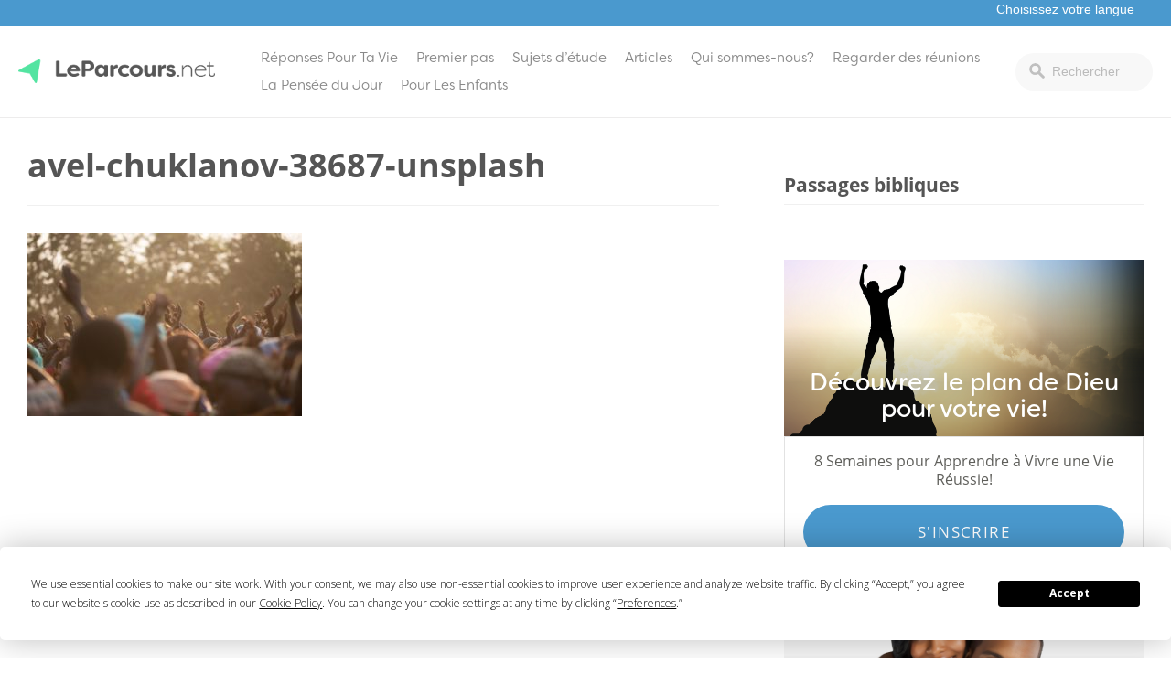

--- FILE ---
content_type: text/html; charset=UTF-8
request_url: https://leparcours.net/lessons/etre-rempli-de-lesprit-ce-nest-pas-difficile/avel-chuklanov-38687-unsplash/
body_size: 11783
content:
<!doctype html>
<html lang="fr-FR">
<head>
			<!-- Google Tag Manager -->
<script>(function(w,d,s,l,i){w[l]=w[l]||[];w[l].push({'gtm.start':
new Date().getTime(),event:'gtm.js'});var f=d.getElementsByTagName(s)[0],
j=d.createElement(s),dl=l!='dataLayer'?'&l='+l:'';j.async=true;j.src=
'https://www.googletagmanager.com/gtm.js?id='+i+dl;f.parentNode.insertBefore(j,f);
})(window,document,'script','dataLayer','GTM-PV5WJXLC');</script>
<!-- End Google Tag Manager -->		<link rel="stylesheet" href="https://use.typekit.net/iwz1cuc.css">	<meta charset="UTF-8">
	<meta name="viewport" content="width=device-width, initial-scale=1">
	<link rel="profile" href="https://gmpg.org/xfn/11">

	<script
				type="text/javascript"
				src="https://app.termly.io/resource-blocker/5b551c14-12b2-40e2-b23d-874b92e05aed">
			</script><meta name='robots' content='index, follow, max-image-preview:large, max-snippet:-1, max-video-preview:-1' />
<!-- Hubbub v.1.34.3 https://morehubbub.com/ -->
<meta property="og:locale" content="fr_FR" />
<meta property="og:type" content="article" />
<meta property="og:title" content="avel-chuklanov-38687-unsplash" />
<meta property="og:description" content="" />
<meta property="og:url" content="https://leparcours.net/lessons/etre-rempli-de-lesprit-ce-nest-pas-difficile/avel-chuklanov-38687-unsplash/" />
<meta property="og:site_name" content="LeParcours.net" />
<meta property="og:updated_time" content="2018-08-03T19:25:50+00:00" />
<meta property="article:published_time" content="2018-08-03T19:25:50+00:00" />
<meta property="article:modified_time" content="2018-08-03T19:25:50+00:00" />
<meta name="twitter:card" content="summary_large_image" />
<meta name="twitter:title" content="avel-chuklanov-38687-unsplash" />
<meta name="twitter:description" content="" />
<meta class="flipboard-article" content="" />
<meta property="og:image" content="https://leparcours.net/wp-content/uploads/sites/6/2018/08/avel-chuklanov-38687-unsplash.jpg" />
<meta name="twitter:image" content="https://leparcours.net/wp-content/uploads/sites/6/2018/08/avel-chuklanov-38687-unsplash.jpg" />
<meta property="og:image:width" content="1700" />
<meta property="og:image:height" content="1133" />
<!-- Hubbub v.1.34.3 https://morehubbub.com/ -->

	<!-- This site is optimized with the Yoast SEO plugin v21.2 - https://yoast.com/wordpress/plugins/seo/ -->
	<title>avel-chuklanov-38687-unsplash - LeParcours.net</title>
	<link rel="canonical" href="https://leparcours.net/lessons/etre-rempli-de-lesprit-ce-nest-pas-difficile/avel-chuklanov-38687-unsplash/" />
	<script type="application/ld+json" class="yoast-schema-graph">{"@context":"https://schema.org","@graph":[{"@type":"WebPage","@id":"https://leparcours.net/lessons/etre-rempli-de-lesprit-ce-nest-pas-difficile/avel-chuklanov-38687-unsplash/","url":"https://leparcours.net/lessons/etre-rempli-de-lesprit-ce-nest-pas-difficile/avel-chuklanov-38687-unsplash/","name":"avel-chuklanov-38687-unsplash - LeParcours.net","isPartOf":{"@id":"https://leparcours.net/#website"},"primaryImageOfPage":{"@id":"https://leparcours.net/lessons/etre-rempli-de-lesprit-ce-nest-pas-difficile/avel-chuklanov-38687-unsplash/#primaryimage"},"image":{"@id":"https://leparcours.net/lessons/etre-rempli-de-lesprit-ce-nest-pas-difficile/avel-chuklanov-38687-unsplash/#primaryimage"},"thumbnailUrl":"https://leparcours.net/wp-content/uploads/sites/6/2018/08/avel-chuklanov-38687-unsplash.jpg","datePublished":"2018-08-03T19:25:50+00:00","dateModified":"2018-08-03T19:25:50+00:00","breadcrumb":{"@id":"https://leparcours.net/lessons/etre-rempli-de-lesprit-ce-nest-pas-difficile/avel-chuklanov-38687-unsplash/#breadcrumb"},"inLanguage":"fr-FR","potentialAction":[{"@type":"ReadAction","target":["https://leparcours.net/lessons/etre-rempli-de-lesprit-ce-nest-pas-difficile/avel-chuklanov-38687-unsplash/"]}]},{"@type":"ImageObject","inLanguage":"fr-FR","@id":"https://leparcours.net/lessons/etre-rempli-de-lesprit-ce-nest-pas-difficile/avel-chuklanov-38687-unsplash/#primaryimage","url":"https://leparcours.net/wp-content/uploads/sites/6/2018/08/avel-chuklanov-38687-unsplash.jpg","contentUrl":"https://leparcours.net/wp-content/uploads/sites/6/2018/08/avel-chuklanov-38687-unsplash.jpg","width":1700,"height":1133},{"@type":"BreadcrumbList","@id":"https://leparcours.net/lessons/etre-rempli-de-lesprit-ce-nest-pas-difficile/avel-chuklanov-38687-unsplash/#breadcrumb","itemListElement":[{"@type":"ListItem","position":1,"name":"Home","item":"https://leparcours.net/"},{"@type":"ListItem","position":2,"name":"Etre rempli de l’Esprit, ce n’est pas difficile","item":"https://leparcours.net/lessons/etre-rempli-de-lesprit-ce-nest-pas-difficile/"},{"@type":"ListItem","position":3,"name":"avel-chuklanov-38687-unsplash"}]},{"@type":"WebSite","@id":"https://leparcours.net/#website","url":"https://leparcours.net/","name":"LeParcours.net","description":"La vie est un parcours. Vous n&#039;êtes pas obligés de la naviguer tout seul.","potentialAction":[{"@type":"SearchAction","target":{"@type":"EntryPoint","urlTemplate":"https://leparcours.net/?s={search_term_string}"},"query-input":"required name=search_term_string"}],"inLanguage":"fr-FR"}]}</script>
	<!-- / Yoast SEO plugin. -->


<link rel='dns-prefetch' href='//leparcours.net' />
<link rel="alternate" type="application/rss+xml" title="LeParcours.net &raquo; Flux" href="https://leparcours.net/feed/" />
<link rel="alternate" type="application/rss+xml" title="LeParcours.net &raquo; Flux des commentaires" href="https://leparcours.net/comments/feed/" />
<link rel="alternate" type="application/rss+xml" title="LeParcours.net &raquo; avel-chuklanov-38687-unsplash Flux des commentaires" href="https://leparcours.net/lessons/etre-rempli-de-lesprit-ce-nest-pas-difficile/avel-chuklanov-38687-unsplash/feed/" />
<script type="text/javascript">
window._wpemojiSettings = {"baseUrl":"https:\/\/s.w.org\/images\/core\/emoji\/14.0.0\/72x72\/","ext":".png","svgUrl":"https:\/\/s.w.org\/images\/core\/emoji\/14.0.0\/svg\/","svgExt":".svg","source":{"concatemoji":"https:\/\/leparcours.net\/wp-includes\/js\/wp-emoji-release.min.js?ver=6.2.8"}};
/*! This file is auto-generated */
!function(e,a,t){var n,r,o,i=a.createElement("canvas"),p=i.getContext&&i.getContext("2d");function s(e,t){p.clearRect(0,0,i.width,i.height),p.fillText(e,0,0);e=i.toDataURL();return p.clearRect(0,0,i.width,i.height),p.fillText(t,0,0),e===i.toDataURL()}function c(e){var t=a.createElement("script");t.src=e,t.defer=t.type="text/javascript",a.getElementsByTagName("head")[0].appendChild(t)}for(o=Array("flag","emoji"),t.supports={everything:!0,everythingExceptFlag:!0},r=0;r<o.length;r++)t.supports[o[r]]=function(e){if(p&&p.fillText)switch(p.textBaseline="top",p.font="600 32px Arial",e){case"flag":return s("\ud83c\udff3\ufe0f\u200d\u26a7\ufe0f","\ud83c\udff3\ufe0f\u200b\u26a7\ufe0f")?!1:!s("\ud83c\uddfa\ud83c\uddf3","\ud83c\uddfa\u200b\ud83c\uddf3")&&!s("\ud83c\udff4\udb40\udc67\udb40\udc62\udb40\udc65\udb40\udc6e\udb40\udc67\udb40\udc7f","\ud83c\udff4\u200b\udb40\udc67\u200b\udb40\udc62\u200b\udb40\udc65\u200b\udb40\udc6e\u200b\udb40\udc67\u200b\udb40\udc7f");case"emoji":return!s("\ud83e\udef1\ud83c\udffb\u200d\ud83e\udef2\ud83c\udfff","\ud83e\udef1\ud83c\udffb\u200b\ud83e\udef2\ud83c\udfff")}return!1}(o[r]),t.supports.everything=t.supports.everything&&t.supports[o[r]],"flag"!==o[r]&&(t.supports.everythingExceptFlag=t.supports.everythingExceptFlag&&t.supports[o[r]]);t.supports.everythingExceptFlag=t.supports.everythingExceptFlag&&!t.supports.flag,t.DOMReady=!1,t.readyCallback=function(){t.DOMReady=!0},t.supports.everything||(n=function(){t.readyCallback()},a.addEventListener?(a.addEventListener("DOMContentLoaded",n,!1),e.addEventListener("load",n,!1)):(e.attachEvent("onload",n),a.attachEvent("onreadystatechange",function(){"complete"===a.readyState&&t.readyCallback()})),(e=t.source||{}).concatemoji?c(e.concatemoji):e.wpemoji&&e.twemoji&&(c(e.twemoji),c(e.wpemoji)))}(window,document,window._wpemojiSettings);
</script>
<style type="text/css">
img.wp-smiley,
img.emoji {
	display: inline !important;
	border: none !important;
	box-shadow: none !important;
	height: 1em !important;
	width: 1em !important;
	margin: 0 0.07em !important;
	vertical-align: -0.1em !important;
	background: none !important;
	padding: 0 !important;
}
</style>
	<link rel='stylesheet' id='wp-block-library-css' href='https://leparcours.net/wp-includes/css/dist/block-library/style.min.css?ver=6.2.8' type='text/css' media='all' />
<link rel='stylesheet' id='classic-theme-styles-css' href='https://leparcours.net/wp-includes/css/classic-themes.min.css?ver=6.2.8' type='text/css' media='all' />
<style id='global-styles-inline-css' type='text/css'>
body{--wp--preset--color--black: #000000;--wp--preset--color--cyan-bluish-gray: #abb8c3;--wp--preset--color--white: #ffffff;--wp--preset--color--pale-pink: #f78da7;--wp--preset--color--vivid-red: #cf2e2e;--wp--preset--color--luminous-vivid-orange: #ff6900;--wp--preset--color--luminous-vivid-amber: #fcb900;--wp--preset--color--light-green-cyan: #7bdcb5;--wp--preset--color--vivid-green-cyan: #00d084;--wp--preset--color--pale-cyan-blue: #8ed1fc;--wp--preset--color--vivid-cyan-blue: #0693e3;--wp--preset--color--vivid-purple: #9b51e0;--wp--preset--gradient--vivid-cyan-blue-to-vivid-purple: linear-gradient(135deg,rgba(6,147,227,1) 0%,rgb(155,81,224) 100%);--wp--preset--gradient--light-green-cyan-to-vivid-green-cyan: linear-gradient(135deg,rgb(122,220,180) 0%,rgb(0,208,130) 100%);--wp--preset--gradient--luminous-vivid-amber-to-luminous-vivid-orange: linear-gradient(135deg,rgba(252,185,0,1) 0%,rgba(255,105,0,1) 100%);--wp--preset--gradient--luminous-vivid-orange-to-vivid-red: linear-gradient(135deg,rgba(255,105,0,1) 0%,rgb(207,46,46) 100%);--wp--preset--gradient--very-light-gray-to-cyan-bluish-gray: linear-gradient(135deg,rgb(238,238,238) 0%,rgb(169,184,195) 100%);--wp--preset--gradient--cool-to-warm-spectrum: linear-gradient(135deg,rgb(74,234,220) 0%,rgb(151,120,209) 20%,rgb(207,42,186) 40%,rgb(238,44,130) 60%,rgb(251,105,98) 80%,rgb(254,248,76) 100%);--wp--preset--gradient--blush-light-purple: linear-gradient(135deg,rgb(255,206,236) 0%,rgb(152,150,240) 100%);--wp--preset--gradient--blush-bordeaux: linear-gradient(135deg,rgb(254,205,165) 0%,rgb(254,45,45) 50%,rgb(107,0,62) 100%);--wp--preset--gradient--luminous-dusk: linear-gradient(135deg,rgb(255,203,112) 0%,rgb(199,81,192) 50%,rgb(65,88,208) 100%);--wp--preset--gradient--pale-ocean: linear-gradient(135deg,rgb(255,245,203) 0%,rgb(182,227,212) 50%,rgb(51,167,181) 100%);--wp--preset--gradient--electric-grass: linear-gradient(135deg,rgb(202,248,128) 0%,rgb(113,206,126) 100%);--wp--preset--gradient--midnight: linear-gradient(135deg,rgb(2,3,129) 0%,rgb(40,116,252) 100%);--wp--preset--duotone--dark-grayscale: url('#wp-duotone-dark-grayscale');--wp--preset--duotone--grayscale: url('#wp-duotone-grayscale');--wp--preset--duotone--purple-yellow: url('#wp-duotone-purple-yellow');--wp--preset--duotone--blue-red: url('#wp-duotone-blue-red');--wp--preset--duotone--midnight: url('#wp-duotone-midnight');--wp--preset--duotone--magenta-yellow: url('#wp-duotone-magenta-yellow');--wp--preset--duotone--purple-green: url('#wp-duotone-purple-green');--wp--preset--duotone--blue-orange: url('#wp-duotone-blue-orange');--wp--preset--font-size--small: 13px;--wp--preset--font-size--medium: 20px;--wp--preset--font-size--large: 36px;--wp--preset--font-size--x-large: 42px;--wp--preset--spacing--20: 0.44rem;--wp--preset--spacing--30: 0.67rem;--wp--preset--spacing--40: 1rem;--wp--preset--spacing--50: 1.5rem;--wp--preset--spacing--60: 2.25rem;--wp--preset--spacing--70: 3.38rem;--wp--preset--spacing--80: 5.06rem;--wp--preset--shadow--natural: 6px 6px 9px rgba(0, 0, 0, 0.2);--wp--preset--shadow--deep: 12px 12px 50px rgba(0, 0, 0, 0.4);--wp--preset--shadow--sharp: 6px 6px 0px rgba(0, 0, 0, 0.2);--wp--preset--shadow--outlined: 6px 6px 0px -3px rgba(255, 255, 255, 1), 6px 6px rgba(0, 0, 0, 1);--wp--preset--shadow--crisp: 6px 6px 0px rgba(0, 0, 0, 1);}:where(.is-layout-flex){gap: 0.5em;}body .is-layout-flow > .alignleft{float: left;margin-inline-start: 0;margin-inline-end: 2em;}body .is-layout-flow > .alignright{float: right;margin-inline-start: 2em;margin-inline-end: 0;}body .is-layout-flow > .aligncenter{margin-left: auto !important;margin-right: auto !important;}body .is-layout-constrained > .alignleft{float: left;margin-inline-start: 0;margin-inline-end: 2em;}body .is-layout-constrained > .alignright{float: right;margin-inline-start: 2em;margin-inline-end: 0;}body .is-layout-constrained > .aligncenter{margin-left: auto !important;margin-right: auto !important;}body .is-layout-constrained > :where(:not(.alignleft):not(.alignright):not(.alignfull)){max-width: var(--wp--style--global--content-size);margin-left: auto !important;margin-right: auto !important;}body .is-layout-constrained > .alignwide{max-width: var(--wp--style--global--wide-size);}body .is-layout-flex{display: flex;}body .is-layout-flex{flex-wrap: wrap;align-items: center;}body .is-layout-flex > *{margin: 0;}:where(.wp-block-columns.is-layout-flex){gap: 2em;}.has-black-color{color: var(--wp--preset--color--black) !important;}.has-cyan-bluish-gray-color{color: var(--wp--preset--color--cyan-bluish-gray) !important;}.has-white-color{color: var(--wp--preset--color--white) !important;}.has-pale-pink-color{color: var(--wp--preset--color--pale-pink) !important;}.has-vivid-red-color{color: var(--wp--preset--color--vivid-red) !important;}.has-luminous-vivid-orange-color{color: var(--wp--preset--color--luminous-vivid-orange) !important;}.has-luminous-vivid-amber-color{color: var(--wp--preset--color--luminous-vivid-amber) !important;}.has-light-green-cyan-color{color: var(--wp--preset--color--light-green-cyan) !important;}.has-vivid-green-cyan-color{color: var(--wp--preset--color--vivid-green-cyan) !important;}.has-pale-cyan-blue-color{color: var(--wp--preset--color--pale-cyan-blue) !important;}.has-vivid-cyan-blue-color{color: var(--wp--preset--color--vivid-cyan-blue) !important;}.has-vivid-purple-color{color: var(--wp--preset--color--vivid-purple) !important;}.has-black-background-color{background-color: var(--wp--preset--color--black) !important;}.has-cyan-bluish-gray-background-color{background-color: var(--wp--preset--color--cyan-bluish-gray) !important;}.has-white-background-color{background-color: var(--wp--preset--color--white) !important;}.has-pale-pink-background-color{background-color: var(--wp--preset--color--pale-pink) !important;}.has-vivid-red-background-color{background-color: var(--wp--preset--color--vivid-red) !important;}.has-luminous-vivid-orange-background-color{background-color: var(--wp--preset--color--luminous-vivid-orange) !important;}.has-luminous-vivid-amber-background-color{background-color: var(--wp--preset--color--luminous-vivid-amber) !important;}.has-light-green-cyan-background-color{background-color: var(--wp--preset--color--light-green-cyan) !important;}.has-vivid-green-cyan-background-color{background-color: var(--wp--preset--color--vivid-green-cyan) !important;}.has-pale-cyan-blue-background-color{background-color: var(--wp--preset--color--pale-cyan-blue) !important;}.has-vivid-cyan-blue-background-color{background-color: var(--wp--preset--color--vivid-cyan-blue) !important;}.has-vivid-purple-background-color{background-color: var(--wp--preset--color--vivid-purple) !important;}.has-black-border-color{border-color: var(--wp--preset--color--black) !important;}.has-cyan-bluish-gray-border-color{border-color: var(--wp--preset--color--cyan-bluish-gray) !important;}.has-white-border-color{border-color: var(--wp--preset--color--white) !important;}.has-pale-pink-border-color{border-color: var(--wp--preset--color--pale-pink) !important;}.has-vivid-red-border-color{border-color: var(--wp--preset--color--vivid-red) !important;}.has-luminous-vivid-orange-border-color{border-color: var(--wp--preset--color--luminous-vivid-orange) !important;}.has-luminous-vivid-amber-border-color{border-color: var(--wp--preset--color--luminous-vivid-amber) !important;}.has-light-green-cyan-border-color{border-color: var(--wp--preset--color--light-green-cyan) !important;}.has-vivid-green-cyan-border-color{border-color: var(--wp--preset--color--vivid-green-cyan) !important;}.has-pale-cyan-blue-border-color{border-color: var(--wp--preset--color--pale-cyan-blue) !important;}.has-vivid-cyan-blue-border-color{border-color: var(--wp--preset--color--vivid-cyan-blue) !important;}.has-vivid-purple-border-color{border-color: var(--wp--preset--color--vivid-purple) !important;}.has-vivid-cyan-blue-to-vivid-purple-gradient-background{background: var(--wp--preset--gradient--vivid-cyan-blue-to-vivid-purple) !important;}.has-light-green-cyan-to-vivid-green-cyan-gradient-background{background: var(--wp--preset--gradient--light-green-cyan-to-vivid-green-cyan) !important;}.has-luminous-vivid-amber-to-luminous-vivid-orange-gradient-background{background: var(--wp--preset--gradient--luminous-vivid-amber-to-luminous-vivid-orange) !important;}.has-luminous-vivid-orange-to-vivid-red-gradient-background{background: var(--wp--preset--gradient--luminous-vivid-orange-to-vivid-red) !important;}.has-very-light-gray-to-cyan-bluish-gray-gradient-background{background: var(--wp--preset--gradient--very-light-gray-to-cyan-bluish-gray) !important;}.has-cool-to-warm-spectrum-gradient-background{background: var(--wp--preset--gradient--cool-to-warm-spectrum) !important;}.has-blush-light-purple-gradient-background{background: var(--wp--preset--gradient--blush-light-purple) !important;}.has-blush-bordeaux-gradient-background{background: var(--wp--preset--gradient--blush-bordeaux) !important;}.has-luminous-dusk-gradient-background{background: var(--wp--preset--gradient--luminous-dusk) !important;}.has-pale-ocean-gradient-background{background: var(--wp--preset--gradient--pale-ocean) !important;}.has-electric-grass-gradient-background{background: var(--wp--preset--gradient--electric-grass) !important;}.has-midnight-gradient-background{background: var(--wp--preset--gradient--midnight) !important;}.has-small-font-size{font-size: var(--wp--preset--font-size--small) !important;}.has-medium-font-size{font-size: var(--wp--preset--font-size--medium) !important;}.has-large-font-size{font-size: var(--wp--preset--font-size--large) !important;}.has-x-large-font-size{font-size: var(--wp--preset--font-size--x-large) !important;}
.wp-block-navigation a:where(:not(.wp-element-button)){color: inherit;}
:where(.wp-block-columns.is-layout-flex){gap: 2em;}
.wp-block-pullquote{font-size: 1.5em;line-height: 1.6;}
</style>
<link rel='stylesheet' id='dpsp-frontend-style-pro-css' href='https://leparcours.net/wp-content/plugins/social-pug/assets/dist/style-frontend-pro.css?ver=1.34.3' type='text/css' media='all' />
<style id='dpsp-frontend-style-pro-inline-css' type='text/css'>

				@media screen and ( max-width : 720px ) {
					.dpsp-content-wrapper.dpsp-hide-on-mobile,
					.dpsp-share-text.dpsp-hide-on-mobile {
						display: none;
					}
					.dpsp-has-spacing .dpsp-networks-btns-wrapper li {
						margin:0 2% 10px 0;
					}
					.dpsp-network-btn.dpsp-has-label:not(.dpsp-has-count) {
						max-height: 40px;
						padding: 0;
						justify-content: center;
					}
					.dpsp-content-wrapper.dpsp-size-small .dpsp-network-btn.dpsp-has-label:not(.dpsp-has-count){
						max-height: 32px;
					}
					.dpsp-content-wrapper.dpsp-size-large .dpsp-network-btn.dpsp-has-label:not(.dpsp-has-count){
						max-height: 46px;
					}
				}
			
</style>
<link rel='stylesheet' id='wp-pagenavi-css' href='https://leparcours.net/wp-content/plugins/wp-pagenavi/pagenavi-css.css?ver=2.70' type='text/css' media='all' />
<link rel='stylesheet' id='journeyonline-style-css' href='https://leparcours.net/wp-content/themes/journeyonline/style.css?ver=20190322b' type='text/css' media='all' />
<link rel='stylesheet' id='journeyonline-main-style-css' href='https://leparcours.net/wp-content/themes/journeyonline/css/main.css?ver=20200915' type='text/css' media='all' />
<link rel='stylesheet' id='journeyonline-additions-style-css' href='https://leparcours.net/wp-content/themes/journeyonline/css/additions.css?ver=20200915' type='text/css' media='all' />
<link rel='stylesheet' id='dashicons-css' href='https://leparcours.net/wp-includes/css/dashicons.min.css?ver=6.2.8' type='text/css' media='all' />
<script type='text/javascript' src='https://leparcours.net/wp-includes/js/jquery/jquery.min.js?ver=3.6.4' id='jquery-core-js'></script>
<script type='text/javascript' src='https://leparcours.net/wp-includes/js/jquery/jquery-migrate.min.js?ver=3.4.0' id='jquery-migrate-js'></script>
<script type='text/javascript' src='https://leparcours.net/wp-content/themes/journeyonline/js/site.js?ver=20210219' id='journeyonline-site-js'></script>
<link rel="https://api.w.org/" href="https://leparcours.net/wp-json/" /><link rel="alternate" type="application/json" href="https://leparcours.net/wp-json/wp/v2/media/1000" /><link rel="EditURI" type="application/rsd+xml" title="RSD" href="https://leparcours.net/xmlrpc.php?rsd" />
<link rel="wlwmanifest" type="application/wlwmanifest+xml" href="https://leparcours.net/wp-includes/wlwmanifest.xml" />
<meta name="generator" content="WordPress 6.2.8" />
<link rel='shortlink' href='https://leparcours.net/?p=1000' />
<link rel="alternate" type="application/json+oembed" href="https://leparcours.net/wp-json/oembed/1.0/embed?url=https%3A%2F%2Fleparcours.net%2Flessons%2Fetre-rempli-de-lesprit-ce-nest-pas-difficile%2Favel-chuklanov-38687-unsplash%2F" />
<link rel="alternate" type="text/xml+oembed" href="https://leparcours.net/wp-json/oembed/1.0/embed?url=https%3A%2F%2Fleparcours.net%2Flessons%2Fetre-rempli-de-lesprit-ce-nest-pas-difficile%2Favel-chuklanov-38687-unsplash%2F&#038;format=xml" />
<meta name="hubbub-info" description="Hubbub 1.34.3"><meta name="generator" content="Elementor 3.21.4; features: e_optimized_assets_loading, e_optimized_css_loading, additional_custom_breakpoints; settings: css_print_method-external, google_font-enabled, font_display-swap">
		<style type="text/css">
					.site-title,
			.site-description {
				position: absolute;
				clip: rect(1px, 1px, 1px, 1px);
			}
				</style>
		<link rel="icon" href="https://leparcours.net/wp-content/uploads/sites/6/2017/10/icon-150x150.png" sizes="32x32" />
<link rel="icon" href="https://leparcours.net/wp-content/uploads/sites/6/2017/10/icon.png" sizes="192x192" />
<link rel="apple-touch-icon" href="https://leparcours.net/wp-content/uploads/sites/6/2017/10/icon.png" />
<meta name="msapplication-TileImage" content="https://leparcours.net/wp-content/uploads/sites/6/2017/10/icon.png" />
<style>.api-hide{display:none!important;}</style>		<style type="text/css" id="wp-custom-css">
			 #field_2_17 label.gfield_label, #field_4_18 label.gfield_label, #field_3_18 label.gfield_label  { font-size: 2em; font-weight: bold;}
@media screen and (max-width: 850px) {
  #primary-menu > li > a { font-weight: 700; }
 .main-navigation ul ul { padding-left: 15px; }
}
cite.bibleref { font-style: normal; }

div#echo-chat-widget-panel-button { max-width: 25% !important; }

/* Hide Answer Topics on Home */
.home .answer_topics {
	display:none;
}

/* Hide 'Premier pas' link on Get Started' */
.getting_started_courses .series-item .article-item-text > a { display:none;}



.page-template-page-blank .footer_promo_content {
	display: none !important;
}

.page-id-4913 #main .wrapper {
	max-width: auto;
	width: 100%;
	padding: 0px;
	max-width: none !important;
	display: flex;
}

.page-id-4913 #main .wrapper  .entry-content {
	max-width: auto;
	width: 100%;
	margin: 0px !important;
	padding: 0px !important;
}

.page-id-4913 #main .nbc.alignfull, .page-id-4913 #main .nbc .alignfull {
	left: auto;
	width: auto !important;
	max-width: none !important;
}

.page-id-4913 .nbc {
	width: 100% !important;
	border: 1px;
	border-color: black;
	box-sizing: border-box;
}



.page-id-4913 #main .wrap p, .page-id-4913 #main .wrap ul, .page-id-4913 #main .wrap ol {
	   padding: 0px 15%
}


.page-id-4913 #main .nbc.alignfull.nbc-grid {
	display: flex;
	width: 19% !important;
	background: white;
	border: 0px 0px 2px 0px rgba(0, 0, 0, .5);
	flex-direction: column;
	justify-content: flex-start;
	align-items: start;
	padding: 0px;
	padding-top: 27px;
	background: #f7f7f7;
}

.page-id-4913 #main .nbc.alignfull.nbc-grid div {
	width: 100%; 
	display: block;
	padding: 0px;
	margin: 0px;
}


.page-id-4913 #main .nbc.alignfull.nbc-grid div a {
	width: 100%; 
	display: block;
	margin: 0px 0px -10px 0px;
	padding: 30px 20px;
	line-height: 1;
	color: gray;
	border-bottom: 1px solid;
	border-color: #ededed;
	text-decoration: none;
}

.page-id-4913 #main .nbc.alignfull.nbc-grid div a:hover {
	background: #43bc94;
	color: white;
}

.page-id-4913 #main .nbc.alignfull.nbc-grid div a.current_lesson {
	background: #fc502c !important;
	color: white;
}

.page-id-4913 #progress.nbc {
	background:  #43bc94;
	padding: 20px;
	color: white;
	display: none;
}

.page-id-4913 #progress.nbc input {
	margin-right: 8px;
}

.page-id-4913 #progress.nbc .progress-submit {
	border: 0px; 
	background: #318b6d; 
	padding: 10px 20px;
	color: white;
	font-size: 1rem
}

.nbc-float-nav {
	display: none !important;
}

.home_header h2 {
    font-size: 40px;
    font-family: lato;
    text-transform: none;
}

.single-devotionals .author {
	display: none;
}

.single-devotionals .sidebar_promos {
	display: none;
}





























		</style>
			<style type="text/css">
		.gform_wrapper .gform_footer input.button, .gform_wrapper .gform_footer input[type=submit], .gform_wrapper .gform_page_footer input.button, .gform_wrapper .gform_page_footer input[type=submit]  { background: #4a99ce; }
		a, a:hover{ color: #4a99ce; }
		a:visited { color: auto; }
		.menu-item a:hover { background: #4a99ce; }
		input[type="text"].header-search_input:focus {border: 1px solid #4a99ce;}
		.menu-toggle { background: #4a99ce; }
		.site-header { border-top: 2px solid #4a99ce;}
		.current-menu-item > a { color: #4a99ce; }
		.brand_background { background: #4a99ce; }
		.video_cta a:hover { background: #4a99ce; color: white; }
		.footer { border-bottom: 15px solid #4a99ce; }
		.button { background: #4a99ce; }
		#play-btn { background: #4a99ce; }
		progress[value] { color: #4a99ce; border-radius: 0px;}
		progress[value]::-webkit-progress-bar { color: #4a99ce; border-radius: 0px;}
		progress::-webkit-progress-value { background-color: #4a99ce; border-radius: 0px;}
		.related_series-text span { color: #4a99ce; }
		.call-to-action-boxes .sidebar_cta:first-of-type .button { background: #4a99ce; }
		.call-to-action-boxes .sidebar_cta .button:hover { background: #4a99ce; }
		.series-header span { color: #4a99ce; }
		.single-series .series-navigation-item:first-of-type a, .current-navigation-item a, .series-navigation-item a:hover { background: #4a99ce; }
		.article-item-text span { color: #4a99ce; }
		.category-nav a:hover, .category-nav a:hover span { background: #4a99ce; color: white; }
		.wp-pagenavi a:hover { background: #4a99ce; color: white; border: 1px solid #4a99ce; border-left: 0px;  }
		.button-outline:hover { background: #4a99ce !important; opacity: 1; border: 1px solid #4a99ce; color: white !important;}
		.your_series h2, .list_series h1 { color: #4a99ce; }
		.article-item-text.viewed-article-items:hover { background: #4a99ce; color: white; }
		.article-item-text.viewed-article-items:hover span, 	.article-item-text.viewed-article-items:hover h2 { background: #4a99ce; color: white; }
		.service-source a { color: #4a99ce; }
		#form-submit { background: #4a99ce; color: white; }
		.form-sidebar h4 { color: #4a99ce; }
		.form-wrapper .radio input:checked + label::before { background: #4a99ce; border: 1px solid #4a99ce;}
		.gform_wrapper ul.gfield_radio li input[type=radio]:checked+label::before {background: #4a99ce;border: 1px solid #4a99ce;}
		.series_info h4 { color: #4a99ce; }
		.home .first_group li:first-of-type a { background: #4a99ce; color: white; }
		.home .answers_list li a:hover { background: #4a99ce; color: white; }
		.home_header .header_text h4 { color: #4a99ce; }
		.featured_topic .featured_article h4 { color: #4a99ce;  }
		.related_posts ul li a:hover { color: #4a99ce;  }
		.page-template-page-church h4 { color: #4a99ce; }
		.posts-navigation .nav-links > div a:hover { background: #4a99ce; color: white; }
		.series-content .series-content-item > h2 { color: #4a99ce;	}
		.page-template-page-started .call-to-action-boxes .sidebar_cta.current .button { background: #4a99ce; color: white; }
		#ess-main-wrapper .ess-social-network-lists .ess-social-networks:hover { background: #4a99ce !important; color: white !important; border: 1px solid #4a99ce !important; }
		#ess-main-wrapper .ess-social-network-lists .ess-social-networks:hover .ess-icon { background: #4a99ce !important; color: white !important; }
		#bw-widget .bw-widget-customizable { background: #4a99ce !important; }
		.archive .article-categories > ul > li > a { color: #4a99ce; }
		.additional_sites {background: #4a99ce;}
		.home_number {background: #4a99ce;}
	</style>
	
</head>

<body data-rsssl=1 class="attachment attachment-template-default single single-attachment postid-1000 attachmentid-1000 attachment-jpeg elementor-default elementor-kit-4485">
			<!-- Google Tag Manager (noscript) -->
<noscript><iframe src="https://www.googletagmanager.com/ns.html?id=GTM-PV5WJXLC"
height="0" width="0" style="display:none;visibility:hidden"></iframe></noscript>
<!-- End Google Tag Manager (noscript) -->	<div id="page" class="site">
	<a class="skip-link screen-reader-text" href="#content">Skip to content</a>

	<header class="additional_sites">
		<div class="wrapper">
                    <a href="#"></a>
                    <!--Additional language sites -->
                    <select id="pick-language">
                        <option value="">Choisissez votre langue</option>
                        <option value="https://journeyonline.org">Anglais</option>
<option value="https://renshengdaan.com">chinois</option>
<option value="https://internetputeshestvie.org">russe</option>
                    </select>
		</div>
	</header>
	<header id="masthead" class="site-header">
		<div class="site-header-wrapper">
			<div class="site-branding">
				<a href="https://leparcours.net/"><img src="https://leparcours.net/wp-content/uploads/sites/6/2019/01/LeParcours.png" /></a>					<p class="site-title"><a href="https://leparcours.net/" rel="home">LeParcours.net</a></p>
							</div><!-- .site-branding -->

			<div class="site-header-items" id="site-header-items">
				<button class="menu-toggle" aria-controls="primary-menu" aria-expanded="false">Menu</button>
				<nav id="site-navigation" class="main-navigation">
					<div class="menu-main-menu-container"><ul id="primary-menu" class="menu"><li id="menu-item-5064" class="menu-item menu-item-type-custom menu-item-object-custom menu-item-has-children menu-item-5064"><a href="/reponses-pour-ta-vie/">Réponses Pour Ta Vie</a>
<ul class="sub-menu">
	<li id="menu-item-3310" class="menu-item menu-item-type-post_type menu-item-object-post menu-item-3310"><a href="https://leparcours.net/comment-connaitre-dieu/">SE CONNECTER AVEC DIEU</a></li>
	<li id="menu-item-1293" class="menu-item menu-item-type-post_type menu-item-object-post menu-item-1293"><a href="https://leparcours.net/redecouvrir-ta-valeur/">Redécouvrir Ta Valeur</a></li>
	<li id="menu-item-1299" class="menu-item menu-item-type-post_type menu-item-object-post menu-item-1299"><a href="https://leparcours.net/sauver-une-vie-brisee/">Sauver une Vie Brisée</a></li>
	<li id="menu-item-1291" class="menu-item menu-item-type-post_type menu-item-object-post menu-item-1291"><a href="https://leparcours.net/454-2/">Vaincre La Dépression</a></li>
	<li id="menu-item-1294" class="menu-item menu-item-type-post_type menu-item-object-post menu-item-1294"><a href="https://leparcours.net/maladie-et-guerison/">Maladie et guérison</a></li>
	<li id="menu-item-1287" class="menu-item menu-item-type-post_type menu-item-object-post menu-item-1287"><a href="https://leparcours.net/vaincre-lanxiete/">Vaincre l’anxiété</a></li>
	<li id="menu-item-1297" class="menu-item menu-item-type-post_type menu-item-object-post menu-item-1297"><a href="https://leparcours.net/trouver-un-moyen-daffronter-nos-craintes/">Trouver un Moyen d’Affronter nos Craintes</a></li>
	<li id="menu-item-1290" class="menu-item menu-item-type-post_type menu-item-object-post menu-item-1290"><a href="https://leparcours.net/juge-coupable/">Jugé coupable !</a></li>
	<li id="menu-item-1292" class="menu-item menu-item-type-post_type menu-item-object-post menu-item-1292"><a href="https://leparcours.net/vaincre-la-honte/">Vaincre la Honte</a></li>
	<li id="menu-item-1295" class="menu-item menu-item-type-post_type menu-item-object-post menu-item-1295"><a href="https://leparcours.net/les-mensonges-font-mal/">Les Mensonges Font Mal</a></li>
	<li id="menu-item-1296" class="menu-item menu-item-type-post_type menu-item-object-post menu-item-1296"><a href="https://leparcours.net/vaincre-la-souffrance-provoquee-par-la-mort/">Vaincre La Souffrance Provoquée par la Mort</a></li>
	<li id="menu-item-1298" class="menu-item menu-item-type-post_type menu-item-object-post menu-item-1298"><a href="https://leparcours.net/les-deceptions-a-lorigine-dun-sentiment-de-vide/">Les Déceptions à l’Origine d’un Sentiment de Vide</a></li>
	<li id="menu-item-1288" class="menu-item menu-item-type-post_type menu-item-object-post menu-item-1288"><a href="https://leparcours.net/se-remettre-dun-amour-perdu/">Se Remettre d’un Amour Perdu</a></li>
</ul>
</li>
<li id="menu-item-23" class="menu-item menu-item-type-post_type menu-item-object-page menu-item-has-children menu-item-23"><a href="https://leparcours.net/premierpas/">Premier pas</a>
<ul class="sub-menu">
	<li id="menu-item-4958" class="menu-item menu-item-type-custom menu-item-object-custom menu-item-4958"><a href="https://leparcours.net/premierpas/">Le Parcours Jésus</a></li>
	<li id="menu-item-4957" class="menu-item menu-item-type-custom menu-item-object-custom menu-item-4957"><a href="https://leparcours.net/le-cours-pour-les-nouveaux-croyants/?part=1">Les Nouveaux Croyants</a></li>
</ul>
</li>
<li id="menu-item-26" class="menu-item menu-item-type-post_type_archive menu-item-object-series menu-item-26"><a href="https://leparcours.net/series/">Sujets d’étude</a></li>
<li id="menu-item-20" class="menu-item menu-item-type-post_type menu-item-object-page menu-item-has-children menu-item-20"><a href="https://leparcours.net/articles/">Articles</a>
<ul class="sub-menu">
	<li id="menu-item-1270" class="menu-item menu-item-type-taxonomy menu-item-object-category menu-item-1270"><a href="https://leparcours.net/category/vie-chretienne/">La vie chrétienne</a></li>
	<li id="menu-item-1268" class="menu-item menu-item-type-taxonomy menu-item-object-category menu-item-1268"><a href="https://leparcours.net/category/la-famille/">La famille</a></li>
	<li id="menu-item-1267" class="menu-item menu-item-type-taxonomy menu-item-object-category menu-item-1267"><a href="https://leparcours.net/category/le-mariage/">Le mariage</a></li>
</ul>
</li>
<li id="menu-item-4736" class="menu-item menu-item-type-custom menu-item-object-custom menu-item-4736"><a href="/qui-sommes-nous/">Qui sommes-nous?</a></li>
<li id="menu-item-21" class="menu-item menu-item-type-post_type menu-item-object-page menu-item-21"><a href="https://leparcours.net/churches/">Regarder des réunions</a></li>
<li id="menu-item-1285" class="menu-item menu-item-type-custom menu-item-object-custom menu-item-1285"><a href="https://leparcours.net/category/la-pensee-du-jour/">La Pensée du Jour</a></li>
<li id="menu-item-5943" class="menu-item menu-item-type-custom menu-item-object-custom menu-item-5943"><a href="https://leparcours.net/les-enfants/">Pour Les Enfants</a></li>
</ul></div>				</nav><!-- #site-navigation -->

				<div class="site-header-search">
					<form action="/" method="get">
					    <input type="text" name="s" id="search" class="header-search_input" value="" placeholder="Rechercher"/>
					    <input type="submit" alt="Search" class="header-search_submit"/>
					</form>
				</div><!-- .site-header-search -->
			</div><!-- .site-header-items -->
		</div><!-- .site-header-wrapper -->
	</header><!-- #masthead -->

	<div id="content" class="site-content">

	<div id="primary" class="content-area">
		<main id="main" class="site-main">

		
<article id="post-1000" class="post-1000 attachment type-attachment status-inherit hentry grow-content-body">
	<div class="wrapper clearfix">


		<div class="entry-content">
			<header class="entry-header">

				
				<h1 class="entry-title">avel-chuklanov-38687-unsplash</h1>							</header><!-- .entry-header -->

			<div class="audio_player">
							</div>


			<p class="attachment"><a href='https://leparcours.net/wp-content/uploads/sites/6/2018/08/avel-chuklanov-38687-unsplash.jpg'><img fetchpriority="high" width="300" height="200" src="https://leparcours.net/wp-content/uploads/sites/6/2018/08/avel-chuklanov-38687-unsplash-300x200.jpg" class="attachment-medium size-medium" alt="" decoding="async" srcset="https://leparcours.net/wp-content/uploads/sites/6/2018/08/avel-chuklanov-38687-unsplash-300x200.jpg 300w, https://leparcours.net/wp-content/uploads/sites/6/2018/08/avel-chuklanov-38687-unsplash-768x512.jpg 768w, https://leparcours.net/wp-content/uploads/sites/6/2018/08/avel-chuklanov-38687-unsplash-1024x682.jpg 1024w, https://leparcours.net/wp-content/uploads/sites/6/2018/08/avel-chuklanov-38687-unsplash.jpg 1700w" sizes="(max-width: 300px) 100vw, 300px" /></a></p>

								</div><!-- .entry-content -->

		<div class="entry-sidebar">
			



	<div class="related_posts">

					</ul>
			</div>



<div class="categories_list">

	
	</div>

<div class="bible_sidebar">
            

	    <h3>Passages bibliques</h3>
        		</div>
<div class="sidebar_promos">
            <div class="sidebar_promo">
		<a href="https://leparcours.net/reussir-ta-vie/"  >
						<div class="sidebar_promo-image" style="background: url(https://leparcours.net/wp-content/uploads/sites/6/2020/01/success1.png) no-repeat center center; -webkit-background-size: cover; -moz-background-size: cover; -o-background-size: cover; background-size: cover;">
				<div class="dark_bottom_gradient"></div>
				<h2>Découvrez le plan de Dieu pour votre vie!</h2>
			</div>
		</a>
		<div class="sidebar_promo-text">
			<p>8 Semaines pour Apprendre à Vivre une Vie Réussie!</p>
			<a href="https://leparcours.net/reussir-ta-vie/"  class="button button-round">S'inscrire</a>
		</div>
	</div>
            <div class="sidebar_promo">
		<a href="https://leparcours.net/24-jours-pour-couple/%20"  >
						<div class="sidebar_promo-image" style="background: url(https://leparcours.net/wp-content/uploads/sites/6/2020/01/couple.jpg) no-repeat center center; -webkit-background-size: cover; -moz-background-size: cover; -o-background-size: cover; background-size: cover;">
				<div class="dark_bottom_gradient"></div>
				<h2>Améliorez votre mariage</h2>
			</div>
		</a>
		<div class="sidebar_promo-text">
			<p>Recevez des leçons de vie gratuites ici</p>
			<a href="https://leparcours.net/24-jours-pour-couple/%20"  class="button button-round">S'inscrire</a>
		</div>
	</div>
            <div class="sidebar_promo">
		<a href="https://leparcours.net/vaincre-la-depression/"  >
						<div class="sidebar_promo-image" style="background: url(https://leparcours.net/wp-content/uploads/sites/6/2020/01/depression.jpg) no-repeat center center; -webkit-background-size: cover; -moz-background-size: cover; -o-background-size: cover; background-size: cover;">
				<div class="dark_bottom_gradient"></div>
				<h2>Apprenez à vivre une vie sans Dépression!</h2>
			</div>
		</a>
		<div class="sidebar_promo-text">
			<p>6 semaines Pour Votre Délivrance</p>
			<a href="https://leparcours.net/vaincre-la-depression/"  class="button button-round">S'inscrire</a>
		</div>
	</div>
            <div class="sidebar_promo">
		<a href="https://leparcours.net/se-connecter-avec-dieu/"  >
						<div class="sidebar_promo-image" style="background: url(https://leparcours.net/wp-content/uploads/sites/6/2020/01/GrowCloserToGod_2-1024x576.jpg) no-repeat center center; -webkit-background-size: cover; -moz-background-size: cover; -o-background-size: cover; background-size: cover;">
				<div class="dark_bottom_gradient"></div>
				<h2>Rapprochez-vous de Dieu!</h2>
			</div>
		</a>
		<div class="sidebar_promo-text">
			<p>Recevez des leçons de vie gratuites ici</p>
			<a href="https://leparcours.net/se-connecter-avec-dieu/"  class="button button-round">S'inscrire</a>
		</div>
	</div>
    </div>
<div class="sidebar-ctas">
			<div class="sidebar_cta">
				<h3>J'ai pris une décision</h3>
				<a class="button button-round block" href="/jai-pris-une-decision/">J'ai pris une décision</a>
				<p>Nous sommes si contents que tu aies fait cette prière. Tu viens de prendre l'une des décisions les plus importantes de ta vie ! Nous aimerions savoir que tu as pris cette décision et nous voulons t'aider à en apprendre d'avantage au sujet de ta relation avec Jésus Christ.</p>
			</div>
					<div class="sidebar_cta">
				<h3>J'ai une question</h3>
				<a class="button button-round block" href="/jai-une-question/">J'ai une question</a>
				<p>Partagez avec nous vos pensées et vos préoccupations et nous prendrons contact avec vous. Nous essayerons vous donner une réponse basée sur la Parole de Dieu.</p>
			</div>
		</div>
		</div>

	</div><!-- .wrapper -->
</article><!-- #post-1000 -->


<div class="call-to-actions">
	<div class="wrapper clearfix">
		<div class="call-to-action-header">
			<h2>La suite</h2>
			<p>Nous serions ravis de répondre à vos questions ou de vous aider dans les prochaines étapes de votre voyage.</p>
		</div>
	</div>
</div>
<div class="cta-boxes-wrapper">
	<div class="wrapper clearfix">
		<div class="call-to-action-boxes">

										<div class="sidebar_cta">
							<h3>J'ai pris une décision</h3>
							<a class="button button-round block" href="/jai-pris-une-decision/">J'ai pris une décision</a>
							<p>Nous sommes si contents que tu aies fait cette prière. Tu viens de prendre l'une des décisions les plus importantes de ta vie ! Nous aimerions savoir que tu as pris cette décision et nous voulons t'aider à en apprendre d'avantage au sujet de ta relation avec Jésus Christ.</p>
						</div>
										<div class="sidebar_cta">
							<h3>J'ai une question</h3>
							<a class="button button-round block" href="/jai-une-question/">J'ai une question</a>
							<p>Partagez avec nous vos pensées et vos préoccupations et nous prendrons contact avec vous. Nous essayerons vous donner une réponse basée sur la Parole de Dieu.</p>
						</div>
										<div class="sidebar_cta">
							<h3>J'ai besoin de la priere</h3>
							<a class="button button-round block" href="/priez-pour-moi/">Besoin de la priere</a>
							<p>Dis-nous comment nous pouvons prier pour toi. Nous prierons et nous t'écrirons.</p>
						</div>
					</div>
</div>


<div class="wrapper clearfix">
	<div class="entry-sidebar mobile-entry-sidebar">
		



	<div class="related_posts">

					</ul>
			</div>



<div class="categories_list">

	
	</div>

<div class="bible_sidebar">
            

	    <h3>Passages bibliques</h3>
        		</div>
<div class="sidebar_promos">
            <div class="sidebar_promo">
		<a href="https://leparcours.net/reussir-ta-vie/"  >
						<div class="sidebar_promo-image" style="background: url(https://leparcours.net/wp-content/uploads/sites/6/2020/01/success1.png) no-repeat center center; -webkit-background-size: cover; -moz-background-size: cover; -o-background-size: cover; background-size: cover;">
				<div class="dark_bottom_gradient"></div>
				<h2>Découvrez le plan de Dieu pour votre vie!</h2>
			</div>
		</a>
		<div class="sidebar_promo-text">
			<p>8 Semaines pour Apprendre à Vivre une Vie Réussie!</p>
			<a href="https://leparcours.net/reussir-ta-vie/"  class="button button-round">S'inscrire</a>
		</div>
	</div>
            <div class="sidebar_promo">
		<a href="https://leparcours.net/24-jours-pour-couple/%20"  >
						<div class="sidebar_promo-image" style="background: url(https://leparcours.net/wp-content/uploads/sites/6/2020/01/couple.jpg) no-repeat center center; -webkit-background-size: cover; -moz-background-size: cover; -o-background-size: cover; background-size: cover;">
				<div class="dark_bottom_gradient"></div>
				<h2>Améliorez votre mariage</h2>
			</div>
		</a>
		<div class="sidebar_promo-text">
			<p>Recevez des leçons de vie gratuites ici</p>
			<a href="https://leparcours.net/24-jours-pour-couple/%20"  class="button button-round">S'inscrire</a>
		</div>
	</div>
            <div class="sidebar_promo">
		<a href="https://leparcours.net/vaincre-la-depression/"  >
						<div class="sidebar_promo-image" style="background: url(https://leparcours.net/wp-content/uploads/sites/6/2020/01/depression.jpg) no-repeat center center; -webkit-background-size: cover; -moz-background-size: cover; -o-background-size: cover; background-size: cover;">
				<div class="dark_bottom_gradient"></div>
				<h2>Apprenez à vivre une vie sans Dépression!</h2>
			</div>
		</a>
		<div class="sidebar_promo-text">
			<p>6 semaines Pour Votre Délivrance</p>
			<a href="https://leparcours.net/vaincre-la-depression/"  class="button button-round">S'inscrire</a>
		</div>
	</div>
            <div class="sidebar_promo">
		<a href="https://leparcours.net/se-connecter-avec-dieu/"  >
						<div class="sidebar_promo-image" style="background: url(https://leparcours.net/wp-content/uploads/sites/6/2020/01/GrowCloserToGod_2-1024x576.jpg) no-repeat center center; -webkit-background-size: cover; -moz-background-size: cover; -o-background-size: cover; background-size: cover;">
				<div class="dark_bottom_gradient"></div>
				<h2>Rapprochez-vous de Dieu!</h2>
			</div>
		</a>
		<div class="sidebar_promo-text">
			<p>Recevez des leçons de vie gratuites ici</p>
			<a href="https://leparcours.net/se-connecter-avec-dieu/"  class="button button-round">S'inscrire</a>
		</div>
	</div>
    </div>
<div class="sidebar-ctas">
			<div class="sidebar_cta">
				<h3>J'ai pris une décision</h3>
				<a class="button button-round block" href="/jai-pris-une-decision/">J'ai pris une décision</a>
				<p>Nous sommes si contents que tu aies fait cette prière. Tu viens de prendre l'une des décisions les plus importantes de ta vie ! Nous aimerions savoir que tu as pris cette décision et nous voulons t'aider à en apprendre d'avantage au sujet de ta relation avec Jésus Christ.</p>
			</div>
					<div class="sidebar_cta">
				<h3>J'ai une question</h3>
				<a class="button button-round block" href="/jai-une-question/">J'ai une question</a>
				<p>Partagez avec nous vos pensées et vos préoccupations et nous prendrons contact avec vous. Nous essayerons vous donner une réponse basée sur la Parole de Dieu.</p>
			</div>
		</div>
	</div>
</div>

		</main><!-- #main -->
	</div><!-- #primary -->

    <section class="footer_promo_content" style="background: url('https://leparcours.net/wp-content/uploads/sites/6/2020/03/jametlene-reskp-vIck-NEsLHU-unsplash-1024x683.jpg') no-repeat center center; -webkit-background-size: cover; -moz-background-size: cover; -o-background-size: cover; background-size: cover; ">
            <div class="dark_bottom_gradient"></div>
            <div class="wrapper">
                    <h5>Inscrivez-vous à des Leçons Quotidiennes Pour Nourrir Votre Esprit.</h5>
                    <h2>Le Parcours Dévotionnel</h2>
                    <a href="https://leparcours.net/le-parcours-devotionnel/" class="button button-round" 
                        >S'INSCRIRE</a>
            </div>
    </section>
    
	</div><!-- #content -->

	<footer id="colophon" class="footer">

		<div class="wrapper clearfix">
			<div class="footer-about">
				<a href="https://leparcours.net/"><img src="https://leparcours.net/wp-content/uploads/sites/6/2019/01/LeParcours_white.png" /></a>				<p>Bienvenue ! La vie est un parcours que nous pouvons suivre ensemble ! Découvrez une nouvelle voie pour votre vie. Nous sommes ici pour vous aider à trouver un sens aux questions difficiles de la vie. Vous pourrez rencontrer une personne qui peut tout changer – Jésus Christ –, découvrir des passages de la Parole de Dieu, la Bible, et vous connecter avec d’autres personnes qui découvrent ce même parcours. Nous espérons que vous reviendrez encore et encore !
</br>
<a href="https://leparcours.net/privacy-policy/">Privacy Policy</a>
<a href="https://leparcours.net/terms-of-use/">Terms of Use</a></p>
			</div>


			<div class="footer-categories">
				<p>Catégories</p>
									<ul>
					
						<li><a href="https://leparcours.net/life-issues/se-connecter-avec-dieu/">Se connecter avec Dieu</a></li>

					
						<li><a href="https://leparcours.net/life-issues/insignifiance/">Insignifiance</a></li>

					
						<li><a href="https://leparcours.net/life-issues/anxiete/">Anxiété</a></li>

					
						<li><a href="https://leparcours.net/life-issues/depression/">Dépression</a></li>

					
						<li><a href="https://leparcours.net/life-issues/mensonge/">Mensonge</a></li>

					
						<li><a href="https://leparcours.net/life-issues/vie-brisee/">Vie brisée</a></li>

					
						<li><a href="https://leparcours.net/life-issues/honte/">Honte</a></li>

					
						<li><a href="https://leparcours.net/life-issues/mort/">Mort</a></li>

					
						<li><a href="https://leparcours.net/life-issues/maladie/">Maladie</a></li>

					
						<li><a href="https://leparcours.net/life-issues/vide-desespoir/">Vide / désespoir</a></li>

					
						<li><a href="https://leparcours.net/life-issues/culpabilite/">Culpabilité</a></li>

					
						<li><a href="https://leparcours.net/life-issues/peur-crainte/">Peur / crainte</a></li>

					
						<li><a href="https://leparcours.net/life-issues/amour/">Amour</a></li>

										</ul>
							</div>


			<div class="footer-pages">
				<p>Pages</p>
											<ul>
						
							<li><a href="https://leparcours.net/">Accueil</a></li>

						
							<li><a href="https://leparcours.net/reponses-pour-ta-vie/">Réponses Pour Ta Vie</a></li>

						
							<li><a href="https://leparcours.net/articles/">Articles</a></li>

						
							<li><a href="https://leparcours.net/series/">Series</a></li>

						
							<li><a href="https://leparcours.net/premierpas/">Premier Pas</a></li>

												</ul>
								</div>




			<div class="footer-social">
				<p>Nous suivre</p>
				<ul class="social-links">
											<li><a href="https://www.facebook.com/people/Leparcoursnet/61557294303881/">Facebook</a></li>
					
					
					
									</ul>
			</div>
		</div>
	</footer><!-- #colophon -->
</div><!-- #page -->

<script>
      window.echo_tenant = "network211.echoglobal.org";
      window.echo_uuid = '31f743de-5b0a-4cf5-bbee-43a24016cead';
    </script>
    <script src="https://network211.echoglobal.org/client/websites/full_frame_widget.js" type="text/javascript">
    </script>
    <div class="js-widget echo-chat-widget">
    </div>
</script>
<div id="mv-grow-data" data-settings='{&quot;general&quot;:{&quot;contentSelector&quot;:false,&quot;show_count&quot;:{&quot;content&quot;:false,&quot;sidebar&quot;:false},&quot;isTrellis&quot;:false,&quot;license_last4&quot;:&quot;&quot;},&quot;post&quot;:null,&quot;shareCounts&quot;:[],&quot;shouldRun&quot;:true,&quot;buttonSVG&quot;:{&quot;share&quot;:{&quot;height&quot;:32,&quot;width&quot;:26,&quot;paths&quot;:[&quot;M20.8 20.8q1.984 0 3.392 1.376t1.408 3.424q0 1.984-1.408 3.392t-3.392 1.408-3.392-1.408-1.408-3.392q0-0.192 0.032-0.448t0.032-0.384l-8.32-4.992q-1.344 1.024-2.944 1.024-1.984 0-3.392-1.408t-1.408-3.392 1.408-3.392 3.392-1.408q1.728 0 2.944 0.96l8.32-4.992q0-0.128-0.032-0.384t-0.032-0.384q0-1.984 1.408-3.392t3.392-1.408 3.392 1.376 1.408 3.424q0 1.984-1.408 3.392t-3.392 1.408q-1.664 0-2.88-1.024l-8.384 4.992q0.064 0.256 0.064 0.832 0 0.512-0.064 0.768l8.384 4.992q1.152-0.96 2.88-0.96z&quot;]},&quot;facebook&quot;:{&quot;height&quot;:32,&quot;width&quot;:18,&quot;paths&quot;:[&quot;M17.12 0.224v4.704h-2.784q-1.536 0-2.080 0.64t-0.544 1.92v3.392h5.248l-0.704 5.28h-4.544v13.568h-5.472v-13.568h-4.544v-5.28h4.544v-3.904q0-3.328 1.856-5.152t4.96-1.824q2.624 0 4.064 0.224z&quot;]},&quot;twitter&quot;:{&quot;height&quot;:30,&quot;width&quot;:32,&quot;paths&quot;:[&quot;M30.3 29.7L18.5 12.4l0 0L29.2 0h-3.6l-8.7 10.1L10 0H0.6l11.1 16.1l0 0L0 29.7h3.6l9.7-11.2L21 29.7H30.3z M8.6 2.7 L25.2 27h-2.8L5.7 2.7H8.6z&quot;]},&quot;pinterest&quot;:{&quot;height&quot;:32,&quot;width&quot;:23,&quot;paths&quot;:[&quot;M0 10.656q0-1.92 0.672-3.616t1.856-2.976 2.72-2.208 3.296-1.408 3.616-0.448q2.816 0 5.248 1.184t3.936 3.456 1.504 5.12q0 1.728-0.32 3.36t-1.088 3.168-1.792 2.656-2.56 1.856-3.392 0.672q-1.216 0-2.4-0.576t-1.728-1.568q-0.16 0.704-0.48 2.016t-0.448 1.696-0.352 1.28-0.48 1.248-0.544 1.12-0.832 1.408-1.12 1.536l-0.224 0.096-0.16-0.192q-0.288-2.816-0.288-3.36 0-1.632 0.384-3.68t1.184-5.152 0.928-3.616q-0.576-1.152-0.576-3.008 0-1.504 0.928-2.784t2.368-1.312q1.088 0 1.696 0.736t0.608 1.824q0 1.184-0.768 3.392t-0.8 3.36q0 1.12 0.8 1.856t1.952 0.736q0.992 0 1.824-0.448t1.408-1.216 0.992-1.696 0.672-1.952 0.352-1.984 0.128-1.792q0-3.072-1.952-4.8t-5.12-1.728q-3.552 0-5.952 2.304t-2.4 5.856q0 0.8 0.224 1.536t0.48 1.152 0.48 0.832 0.224 0.544q0 0.48-0.256 1.28t-0.672 0.8q-0.032 0-0.288-0.032-0.928-0.288-1.632-0.992t-1.088-1.696-0.576-1.92-0.192-1.92z&quot;]},&quot;linkedin&quot;:{&quot;height&quot;:32,&quot;width&quot;:27,&quot;paths&quot;:[&quot;M6.24 11.168v17.696h-5.888v-17.696h5.888zM6.624 5.696q0 1.312-0.928 2.176t-2.4 0.864h-0.032q-1.472 0-2.368-0.864t-0.896-2.176 0.928-2.176 2.4-0.864 2.368 0.864 0.928 2.176zM27.424 18.72v10.144h-5.856v-9.472q0-1.888-0.736-2.944t-2.272-1.056q-1.12 0-1.856 0.608t-1.152 1.536q-0.192 0.544-0.192 1.44v9.888h-5.888q0.032-7.136 0.032-11.552t0-5.28l-0.032-0.864h5.888v2.56h-0.032q0.352-0.576 0.736-0.992t0.992-0.928 1.568-0.768 2.048-0.288q3.040 0 4.896 2.016t1.856 5.952z&quot;]}}}'></div>    <script>
        var refTagger = {
                settings: {
                        bibleVersion: "LSG",			
                        socialSharing: []
                }
        };
        (function(d, t) {
                var g = d.createElement(t), s = d.getElementsByTagName(t)[0];
                g.src = '//api.reftagger.com/v2/RefTagger.fr.js';
                s.parentNode.insertBefore(g, s);
        }(document, "script"));
    </script>
<script type='text/javascript' id='dpsp-frontend-js-pro-js-extra'>
/* <![CDATA[ */
var dpsp_ajax_send_save_this_email = {"ajax_url":"https:\/\/leparcours.net\/wp-admin\/admin-ajax.php","dpsp_token":"ce6ef5b77a"};
/* ]]> */
</script>
<script type='text/javascript' async data-noptimize  data-cfasync="false" src='https://leparcours.net/wp-content/plugins/social-pug/assets/dist/front-end-free.js?ver=1.34.3' id='dpsp-frontend-js-pro-js'></script>
<script type='text/javascript' src='https://leparcours.net/wp-content/themes/journeyonline/js/navigation.js?ver=20151213' id='journeyonline-navigation-js'></script>
<script type='text/javascript' src='https://leparcours.net/wp-content/themes/journeyonline/js/video.js?ver=20151214' id='journeyonline-video-js'></script>
<script type='text/javascript' src='https://leparcours.net/wp-content/themes/journeyonline/js/audio.js?ver=20151215' id='journeyonline-audio-js'></script>
<script type='text/javascript' src='https://leparcours.net/wp-content/themes/journeyonline/js/skip-link-focus-fix.js?ver=20151215' id='journeyonline-skip-link-focus-fix-js'></script>
<script type='text/javascript' src='https://leparcours.net/wp-includes/js/comment-reply.min.js?ver=6.2.8' id='comment-reply-js'></script>
<script type='text/javascript' id='jo_mup-js-extra'>
/* <![CDATA[ */
var jo_mup_obj = {"post_id":null,"additional_ids":[null],"cookie_name":"jo_mup_be45987d"};
/* ]]> */
</script>
<script type='text/javascript' src='https://leparcours.net/wp-content/themes/journeyonline/js/jo-mup.js?ver=1.0.1' id='jo_mup-js'></script>
<!-- Global site tag (gtag.js) - Google Analytics -->

</body>
</html>
